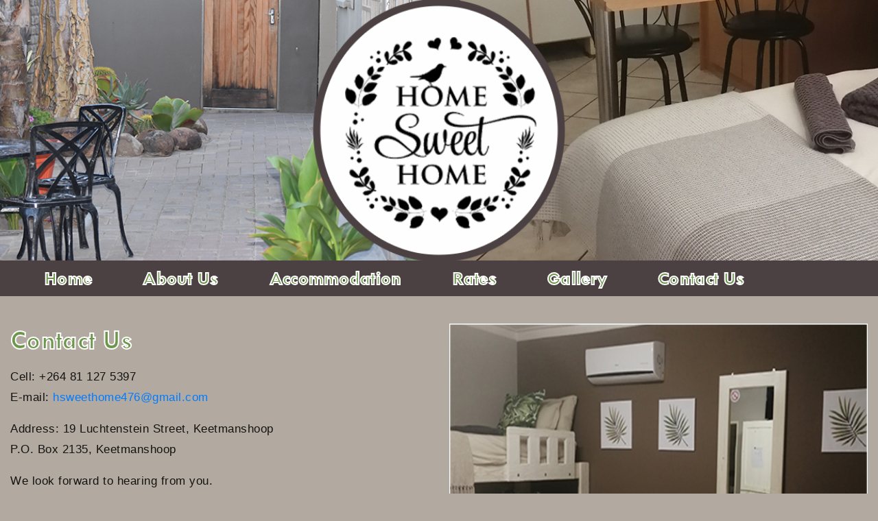

--- FILE ---
content_type: text/html; charset=UTF-8
request_url: https://www.accommodationhomesweethome.com/contacts.php
body_size: 1618
content:
<!DOCTYPE html>
<html lang="en">
    <head>
        <meta charset="utf-8">
        <meta http-equiv="X-UA-Compatible" content="IE=edge">
        <meta name="viewport" content="width=device-width, initial-scale=1, shrink-to-fit=no">

<title>Home Sweet Home Guesthouse - accommodation Keetmanshoop</title>
<META 
content="Home Sweet Home, guest house, rooms, accommodation keetmanshoop, en-suite bathroom, spacious, free Wi-Fi, aircons, where to sleep, keetmanshoop, accommodation, where to stay" 
name=keywords>
<META 
content="Home Sweet Home Guesthouse has 7 rooms with their own unique look and feel to them. Please find us in Luchtenstein Street, Keetmanshoop. We are looking forward to offering you great accommodation" 
name=description>

        <link href="assets/css/bootstrap.min.css" rel="stylesheet">
        <link href="assets/css/fontawesome.css" rel="stylesheet">
        <link href="assets/css/all.min.css" rel="stylesheet">
        <link href="assets/css/meanmenu.css" rel="stylesheet">
        <link href="https://fonts.googleapis.com/css?family=Fredoka+One" rel="stylesheet">
        <link href="assets/css/owl.carousel.css" rel="stylesheet">
        <link href="assets/css/default.css" rel="stylesheet">
        <link href="assets/css/style.css" rel="stylesheet">
        <link href="assets/css/responsive.css" rel="stylesheet">
        
    </head>
    <body>


        <!-- Header banner area start -->
        
       
        <div class="header-banner-area">
            <div class="logo-img">
                <a href=""><img src="assets/img/logo.png" alt=""></a>
            </div>
        </div>
      
        <!-- Header bar area end -->

       
        <!-- menu area complate -->
        
        <div class="mainmenu">
            <div class="container ">
                <div class="row">
                    <div class="col-lg-12">
                       <nav id="mobile-menu-active">
                        <ul class="menu">
                            <li><a href="index.php">Home</a></li>
                            <li><a href="about.php">About Us</a></li>
                            <li><a href="accommodation.php">Accommodation</a></li>
                            <li><a href="rates.php">Rates</a></li>
                            <li><a href="gallery.php">Gallery</a></li>
                            <li><a href="contacts.php">Contact Us</a></li>
                        </ul>
                        </nav>
                        <div class="menu-prepent"></div>
                    </div>
                </div>
            </div>
        </div>
        
        <!-- menu bar area end -->
        
        
        <div class="slide-and-content">
            <div class="container-fluid">
                <div class="row">
                    <div class="col-lg-6">
                       <div class="page-title">
                           <h1>Contact Us</h1>
                       </div>
                       
                        <div class="content">
                             <div class="contact-info">
                                <p><strong>Cell:</strong> +264 81 127 5397<br>
<strong>E-mail: </strong> <a href="mailto:hsweethome476@gmail.com">hsweethome476@gmail.com</a></p>
                           <p>Address: 19 Luchtenstein Street, Keetmanshoop <br>P.O. Box  2135, Keetmanshoop</p>
                            </div>
                            
                            
                            
                            <p>We look forward to hearing from you.</p>
                            
                            <p>&nbsp;</p>
                            
                            <div class="rates-btn">
                                <a target="_blank" href="https://www.nightsbridge.co.za/bridge/book?bbid=27654">Book Now</a>
                            </div>
                            
                           <div class="logo text-center">
                                <img src="assets/img/Design.png" alt="">
                           </div>
                        </div>
                    </div>
                    <div class="col-lg-6">
                        <div class="slide owl-carousel">
                            <img src="assets/img/slide1.jpg" alt="">
                            <img src="assets/img/slide2.jpg" alt="">
                            <img src="assets/img/slide3.jpg" alt="">
                        </div>
                    </div>
                </div>
            </div>
        </div>
        
        <!-- menu area complate -->
        
        <div class="mainmenu">
            <div class="container ">
                <div class="row">
                    <div class="col-lg-12">
                        <ul class="menu">
                            <li><a href="index.php">Home</a></li>
                            <li><a href="about.php">About Us</a></li>
                            <li><a href="accommodation.php">Accommodation</a></li>
                            <li><a href="rates.php">Rates</a></li>
                            <li><a href="gallery.php">Gallery</a></li>
                            <li><a href="contacts.php">Contact Us</a></li>
                        </ul>
                    </div>
                </div>
            </div>
        </div>
        
        <!-- menu bar area end -->
        
        
        <!-- footer  area Start -->
        <div class="footer">
            <div class="container">
                <div class="row">
                    <div class="col-lg-4 text-left">
                        <p>All rights reserved by <a href="https://contactdetails.info/company.php?country=Namibia&categoryname=Accommodation&company=Home%20Sweet%20Home%20Guest%20House" target="_blank">Home Sweet Home</a>. Featured on <a href="https://www.africatourisminfo.com" target="_blank">Africa Tourism</a>.</p>
                    </div>
                    <div class="col-lg-4">
                        <div class="footerlogo text-center">
                            <img src="assets/img/Design.png" alt="">
                        </div>
                    </div>
                    <div class="col-lg-4 text-right">
                       <p> Another website by  <a href="https://www.namibiawebsitedesign.com" target="_blank">Namibia Web Design</a></p>
                    </div>
                </div>
            </div>
        </div>
        <!-- footer  area end -->


        <!-- jQuery first, then Popper.js, then Bootstrap JS -->
        <script src="assets/js/jquery.min.js"></script>
        <script src="assets/js/Popper.js"></script>
        <script src="assets/js/jquery.sticky.js"></script>
        <script src="assets/js/jquery.meanmenu.js"></script>
        <script src="assets/js/owl.carousel.min.js"></script>
        <script src="assets/js/bootstrap.min.js"></script>
        <script src="assets/js/main.js"></script>
        
    </body>
</html>

--- FILE ---
content_type: text/css
request_url: https://www.accommodationhomesweethome.com/assets/css/style.css
body_size: 1318
content:
/* Base CSS */
.alignleft {
    float: left;
    margin-right: 15px;
}
.alignright {
    float: right;
    margin-left: 15px;
}
.aligncenter {
    display: block;
    margin: 0 auto 15px;
}
a:focus { outline: 0 solid }
img {
    max-width: 100%;
    height: auto;
}
h1,
h2,
h3,
h4,
h5,
h6 {
  margin: 0 0 15px;
  color: #231f20;
  
}
body {
  color: #545051;
  font-weight: 400;
  
    background: #b2aaa1;
}
h1{color: #4574ba;}



.selector-for-some-widget {
  box-sizing: content-box;
}
a:hover { text-decoration: none;}

@font-face {
  font-family: TCB;
  src: url(../fonts/TCB.TTF);
}









/* Header banner-area  start */

.header-banner-area {
	background-color: #ddd;
	background-position: center;
	background-size: cover;
	height: 380px;
	background-image: url(../img/banner.jpg);
}


/* Header banner-area  end */
.mainmenu {
	background: #4b4142;
	padding: 5px 0;
}
ul.menu {
	margin: 0;
	padding: 0;
	list-style: none;
}
.menu li {
	display: inline-block;
}
.menu li a {
	display: ;
	padding: 10px 35px;
	font-size: 28px;
	color: #6e964c;
	
  -webkit-text-fill-color: #6e964c; /* Will override color (regardless of order) */
  -webkit-text-stroke-width: 2px;
  -webkit-text-stroke-color: #fff;
	letter-spacing: 0.3px;
	font-family: TCB;
}

.content p {
	font-size: 17px;
	line-height: 30px;
	font-weight: 300;
	color: #141311;
	letter-spacing: .5px;
}
.slide img {
	height: 740px;
}
.slide-and-content {
	padding: 40px 0;
}
.logo {
	margin-top: 25px;
}
.arrow-prev {
	width: 50px;
	height: 50px;
	background-image: url(../img/arrow-prev.png);
}
.owl-nav i {
	font-size: 80px;
	background: ;
	color: #6e964c;
	font-weight: 500;
}
.owl-prev {
	position: absolute;
	top: 50%;
	margin-top: 0;
	left: 3%;
	transform: translate(0, -50%);
}
.owl-next {
	position: absolute;
	top: 50%;
	transform: translate(0, -50%);
	right: 3%;
}
.footerlogo {
	width: 230px;
	margin: 0 auto;
}
.footer p {
	margin-top: 25px;
	font-size: 13px;
}
.footer {
	padding: 20px 0;
}
.slide .owl-nav div img {
	max-height: 42px;
}

.logo-img {
  position: absolute;
  left: 50%;
  top: 50%;
  transform: translate(-50%, -50%);
}
.header-banner-area {
  position: relative;
}
.logo-img a img {
  max-width: 400px;
  width: 370px;
}





.page-title h1{
    
	
	color: #6e964c;
	-webkit-text-fill-color: #6e964c;
	-webkit-text-stroke-width: 2px;
	-webkit-text-stroke-color: #fff;
	letter-spacing: 0.3px;
	font-family: TCB;

    
    
}

.room-list h3 {
  font-size: 19px;
  font-weight: 800;
}
.room-list.r-one ul li {
  color: #000;
  margin-bottom: 8px;
}
.rooms {
  margin-top: 45px;
}

.rates-btn a {
  background: #6e964c;
  color: #fff;
  width: 150px;
  display: block;
  text-align: center;
  padding: 10px;
  font-size: 16px;
  text-transform: uppercase;
  border-radius: 3px;
}
.other-way {
  margin-top: 16px;
}
.other-way h1 {
  font-size: 28px;
 color: #6e964c;
	-webkit-text-fill-color: #6e964c;
	-webkit-text-stroke-width: 2px;
	-webkit-text-stroke-color: #fff;font-family: TCB;
}
.rate-box h3 {
  font-size: 21px;
  font-weight: 500;
}
.rate-list li {
  list-style: none;
  font-size: 14px;
  color: #000;
  font-weight: 500;
  margin-bottom: 7px;
  margin-left: 25px;
}
.rate-list li span {
  width: 185px;
  display: inline-block;
}
.rt-btm li {
  font-size: 14px;
  color: #000;
  font-weight: 500;
  margin-left: 25px;
}
.policy {
  margin-top: 24px;
}
.policy li {
  color: #000;
  font-size: 14px;
  color: ;
  font-weight: 500;
  margin-left: 25px;
}
.pm-method {
  margin-top: 25px;
}

.room-list.r-one ul {
	margin: 0;
	padding-left: 10px;
	font-size: 13px;
}
.pm-method li {
  color: #000;
  font-size: 14px;
  fontw: ;
  font-weight: 500;
  margin-left: 25px;
}
.pm-method p {
  color: #fff;
  font-size: 14px;
  font-weight: 500;
}
.single-rm {
	padding-left: 10px;
}
.single-gl-img a {
  display: block;
}
.single-gl-img a img {
  width: 100%;
  margin-bottom: 25px;
}

.single-rm {
  width: 14.222222222%;
  float: left;
}
.rooms {
  overflow: hidden;
}

--- FILE ---
content_type: text/css
request_url: https://www.accommodationhomesweethome.com/assets/css/responsive.css
body_size: 604
content:
/* XL Device :1200px. */
@media (min-width: 1200px) and (max-width: 1449px) {



}

/* LG Device :992px. */
@media (min-width: 992px) and (max-width: 1200px) {

    
.header-banner-area {
	
	height: 400px;

}
.logo-img a img {
	max-width: 508px;
	width: 378px;
}

.menu li a {
	
	padding: 10px 21px;
	
}
.footer p {
	margin-top: 25px;
	font-size: 13px;
}
.single-rm {
	width: 20%;
	float: left;
} 

}

 
/* MD Device :768px. */
@media (min-width: 768px) and (max-width: 991px) {
    
    
.single-rm {
	width: 25%;
	float: left;
}

    .header-banner-area {
	
	height: 320px;

}
.logo-img a img {
	max-width: 508px;
	width: 301px;
}

.menu li a {
	
	padding: 10px 21px;
	
}
.footer p {
	margin-top: 25px;
	font-size: 13px;
}
  
.menu li a {
	padding: 10px 12px;
	font-size: 22px;
	-webkit-text-stroke-width: 1px;
} 
.footer p {
	text-align: center !important;
}  
.logo {
	margin-top: 25px;
	margin-bottom: 25px;
} 
}
 

/* SM Small Device :320px. */
@media only screen and (min-width: 320px) and (max-width: 767px) {

    .single-rm {
	width: 100%;
	float: left;
}
   
    .header-banner-area {
	
	height: 300px;

}
.logo-img a img {
	max-width: 508px;
	width:280px;
}

.menu li a {
	
	padding: 10px 21px;
	
}
.footer p {
	margin-top: 25px;
	font-size: 13px;
}
  
.menu li a {
	padding: 10px 12px;
	font-size: 22px;
	-webkit-text-stroke-width: 1px;
} 
.footer p {
	text-align: center !important;
}  
.logo {
	margin-top: 25px;
	margin-bottom: 25px;
} 
.content p {
	font-size: 16px;
	
} 
.slide img {
	height: auto;
}
.mainmenu ul {
	text-align: center;
}  
.mainmenu {
	background: #4b4142;
	padding: 14px 0;padding-bottom: 10px;
}  
.mean-container .mean-nav {

	background: #4b4142;

}
    
    
.mean-container .mean-nav {
	
	position: absolute;
}
.mean-bar {
	margin-top: 23px;
} 
    
.mean-container .mean-nav ul li a {

	padding: 5px 5%;font-size: 17px;
	
} 
    
    
    
}





/* SM Small Device :550px. */
@media only screen and (min-width: 576px) and (max-width: 767px) {

 
}

--- FILE ---
content_type: application/javascript
request_url: https://www.accommodationhomesweethome.com/assets/js/main.js
body_size: 613
content:
(function ($) {
	"use strict";

    jQuery(document).ready(function($){


        $(".embed-responsive iframe").addClass("embed-responsive-item");
        $(".carousel-inner .item:first-child").addClass("active");
        
        $('[data-toggle="tooltip"]').tooltip();

        
                $('#mobile-menu-active').meanmenu({
                    meanScreenWidth: "767",
                    meanMenuContainer: '.menu-prepent',
                 });



        $('.menu-open').click( function (){
                  
                $('.body-left-bar').toggleClass('activee');  
                $('.menu-open').toggleClass('toggle');  
                  
        });

        
        
        
       
              
        $(".slide").owlCarousel({
            items:1,
            nav:true,
             navText: ["<img src='assets/img/arrow-prev.png'>", " <img src='assets/img/arrow-next.png'>"],
            dot:false,
            loop:true,
            margin:20,
            autoplay:false,
            autoplayTimeout:3000,
            smartSpeed:1000,
            responsiveClass:true,
            responsive:{
                0:{
                    items:1,
                   
                },
                768:{
                    items:1,
                   
                },
                1000:{
                    items:1,
                   
                }
            }
            
          
        });

         $(".gallery-lightbox").magnificPopup({
		  
		  type:'image',
              gallery: {
              enabled:true
          }
	  })


    });


    jQuery(window).load(function(){


    });


}(jQuery));	